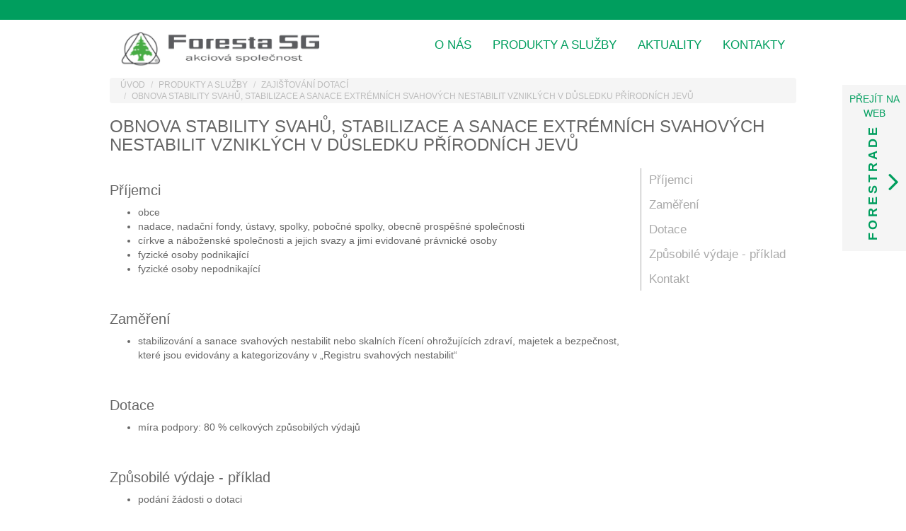

--- FILE ---
content_type: text/html; charset=utf-8
request_url: https://www.foresta.cz/produkty-a-sluzby/zajistovani-dotaci/op%C5%BEp-svahov%C3%A9-nestability/
body_size: 10975
content:

<!DOCTYPE html>
<html lang="cs">
<head>
  <meta charset="utf-8">
  <meta http-equiv="X-UA-Compatible" content="IE=edge">
  <meta name="viewport" content="width=device-width, initial-scale=1">
  <meta name="description" content="Pomůžeme z&#237;skat podporu při svahov&#253;ch svahov&#253;ch nestabilit&#225;ch Vašich pozemků" />
  <meta name="author" content="FORESTA SG, a.s." />

  <title>Obnova stability svahů, stabilizace a sanace extr&#233;mn&#237;ch svahov&#253;ch nestabilit vznikl&#253;ch v důsledku př&#237;rodn&#237;ch jevů | Foresta SG</title>

  <link rel="stylesheet" href="//maxcdn.bootstrapcdn.com/bootstrap/3.3.5/css/bootstrap.min.css" />
  <link rel="stylesheet" href="//maxcdn.bootstrapcdn.com/font-awesome/4.4.0/css/font-awesome.min.css" />
  <link rel="stylesheet" href="/css/Site.css" />

  <script src="//code.jquery.com/jquery-1.11.3.min.js"></script>
  <script src="//maxcdn.bootstrapcdn.com/bootstrap/3.3.5/js/bootstrap.min.js"></script>


  <!-- Google tag (gtag.js) -->
  <script async src="https://www.googletagmanager.com/gtag/js?id=G-FRXFJG9KKE"></script>
  <script>
    window.dataLayer = window.dataLayer || [];
    function gtag(){dataLayer.push(arguments);}
    gtag('js', new Date());

    gtag('config', 'G-FRXFJG9KKE');
  </script>
</head>
<body>
  <header>
    <div id="header-bar">
      <div class="container">
        
      </div>
    </div>

    <div class="container">
      <nav class="navbar">
        <div class="navbar-header">
          <button type="button" class="navbar-toggle collapsed" data-toggle="collapse" data-target="#bs-example-navbar-collapse-1" aria-expanded="false">
            <span class="sr-only">Toggle navigation</span>
            <span class="icon-bar"></span>
            <span class="icon-bar"></span>
            <span class="icon-bar"></span>
          </button>
          <a class="navbar-brand" href="/"><img src="/media/1001/logodlouhe.png" alt="Logo"></a>
        </div>
        <div class="collapse navbar-collapse" id="bs-example-navbar-collapse-1">
          <ul class="nav navbar-nav navbar-right">
                  <li>
                    <a href="/o-nas/">O n&#225;s</a>
                  </li>
                  <li class="active">
                    <a href="/produkty-a-sluzby/">Produkty a služby</a>
                  </li>
                  <li>
                    <a href="/aktuality/">Aktuality</a>
                  </li>
                  <li>
                    <a href="/kontakty/">Kontakty</a>
                  </li>
          </ul>
        </div>
      </nav>
    </div>
  </header>

  <content>
    
<div class="container">


    <ul class="breadcrumb">
      
      <li><a href="/">&#218;vod</a></li>
      <li><a href="/produkty-a-sluzby/">Produkty a služby</a></li>
      <li><a href="/produkty-a-sluzby/zajistovani-dotaci/">Zajišťov&#225;n&#237; dotac&#237;</a></li>

      
      <li class="_active">Obnova stability svahů, stabilizace a sanace extr&#233;mn&#237;ch svahov&#253;ch nestabilit vznikl&#253;ch v důsledku př&#237;rodn&#237;ch jevů</li>
    </ul>

  <h1>Obnova stability svahů, stabilizace a sanace extr&#233;mn&#237;ch svahov&#253;ch nestabilit vznikl&#253;ch v důsledku př&#237;rodn&#237;ch jevů</h1>
  
<div class="row product">
  <div id="static-content" class="col-md-9 col-sm-12">
    <h2 style="text-align: justify;">Příjemci</h2>
<ul style="text-align: justify;">
<li>obce</li>
<li>nadace, nadační fondy, ústavy, spolky, pobočné spolky, obecně prospěšné společnosti</li>
<li>církve a náboženské společnosti a jejich svazy a jimi evidované právnické osoby</li>
<li>fyzické osoby podnikající</li>
<li>fyzické osoby nepodnikající</li>
</ul>
<p style="text-align: justify;"> </p>
<h2 style="text-align: justify;">Zaměření</h2>
<ul style="text-align: justify;">
<li>stabilizování a sanace svahových nestabilit nebo skalních řícení ohrožujících zdraví, majetek a bezpečnost, které jsou evidovány a kategorizovány v „Registru svahových nestabilit“</li>
</ul>
<p style="text-align: justify;"> </p>
<h2 style="text-align: justify;">Dotace</h2>
<ul style="text-align: justify;">
<li>míra podpory: 80 % celkových způsobilých výdajů</li>
</ul>
<p style="text-align: justify;"> </p>
<h2 style="text-align: justify;">Způsobilé výdaje - příklad</h2>
<ul style="text-align: justify;">
<li>podání žádosti o dotaci</li>
<li>návazné zpracování žádosti (administrace žádosti v systému, změny v žádosti až po žádost o proplacení)</li>
<li>vypracování projektové dokumentace</li>
<li>realizace stavby</li>
<li>technický dozor stavby</li>
<li>organizace výběrového řízení</li>
</ul>
<p style="text-align: justify;"> </p>
<h2 style="text-align: justify;">Kontakt</h2>
<p><strong>Ing. Ivana Slováčková</strong><br /><span> <i class="fa fa-phone"></i>+420 571 487 174<br /><i class="fa fa-mobile"></i> +420 720 952 592<strong><br /></strong><i class="fa fa-envelope-o"></i><a href="#" class="contact-us-link">iva.slovackova@foresta.cz</a></span></p>
<p> </p>
<p> </p>
<p style="text-align: justify;"> </p>
<p style="text-align: justify;"> </p>
  </div>
  <div id="sidebar-menu" class="col-md-3 hidden-sm hidden-xs">
    <ul class="main-menu nav nav-stacked" data-spy="affix"></ul>
  </div>
</div>

<script type="text/javascript">
  $(function () {
    var sidebarMainMenu = $('#sidebar-menu ul');
    var staticContent = $('#static-content');
    var index = 0;

    staticContent.find('h2').each(function () {
      $(this).attr('id', "h2-" + (++index));
      sidebarMainMenu.append('<li id="' + $(this).attr('id') + '-menu"><a href="#' + $(this).attr('id') + '">' + $(this).html() + '</li>');
      title = sidebarMainMenu.find('#' + $(this).attr('id'));
    });

    sidebarMainMenu.affix({
      offset: {
        top: sidebarMainMenu.offset().top  // To Modify according to the height offset
      }
    });

    $('body').scrollspy({ target: "#sidebar-menu" });
  })
</script>
</div>
  </content>

  <div id="side-link">
    <a href="https://www.forestrade.cz" target="_blank">
      <div class="text">PŘEJÍT NA <br />WEB</div>
      <div class="link">FORESTRADE</div>
    </a>
    <i class="fa fa-angle-right fa-3x"></i>
  </div>

  <footer>
    <div class="container">
      <div class="row">
        <div class="col-lg-6 col-md-6 col-sm-6 col-xs-12">
          <h4>O nás</h4>
          <p>
            Foresta SG, a.s. je českou nez&#225;vislou společnost&#237;, řad&#237;c&#237; se na středoevropsk&#233;m trhu mezi předn&#237; poskytovatele expertn&#237;ch služeb a softwarov&#253;ch řešen&#237; v oblastech lesnictv&#237;, zemědělstv&#237;, životn&#237;ho prostřed&#237; a ekonomiky
          </p>
          <div class="footer-link">
            Přejít na Lesnický a prodejní portál - <a href="https://www.forestrade.cz">FORESTRADE</a>
          </div>
          <div class="copyright">
            
          </div>
        </div>
        <div class="col-lg-4 col-lg-offset-2 col-md-4 col-md-offset-2 col-sm-4 col-sm-offset-1 col-xs-12">
          <h4>Kontaktní údaje</h4>
          <p>
            <address>
              <strong>Foresta SG, a.s.</strong><br />
              Horní náměstí 1<br />
              755 01 Vsetín<br />
              Česká republika<br />
            </address>

            <i class="fa fa-phone"></i>+420 571 487 111<br />
            <i class="fa fa-envelope-o"></i><a href="info@foresta.cz" class="contact-us-link" data-subject="Obecné informace">info@foresta.cz</a>
          </p>
        </div>
      </div>
      <div class="row" id="copyright">
        <div class="col-lg-12">FORESTA SG 2026 © ALL RIGHTS RESERVED &nbsp;&nbsp;&nbsp;<a data-id="1366" href="/sitemaphtml/">Mapa stránek</a></div>
      </div>
    </div>
  </footer>

<div class="modal fade" id="contact-us-form">
  <div class="modal-dialog">
    <div class="modal-content">
      <div class="modal-header">
        <button type="button" class="close" data-dismiss="modal" aria-label="Close"><span aria-hidden="true">&times;</span></button>
        <h4 class="modal-title">Napište nám</h4>
      </div>
<form action="/produkty-a-sluzby/zajistovani-dotaci/op%C5%BEp-svahov%C3%A9-nestability/" enctype="multipart/form-data" id="MessageForm" method="post">        <div class="modal-body">
          <div class="alert alert-danger hidden" id="MessageError" role="alert">Chyba</div>
          <div class="form-group">
            <label for="MessageFrom">Příjemce</label>
            <input type="text" class="form-control" id="MessageTo" name="MessageTo" readonly />
          </div>
          <div class="form-group">
            <label for="MessageSubject">Předmět</label>
            <input type="text" class="form-control" id="MessageSubject" name="MessageSubject" required />
          </div>
          <div class="form-group">
            <label for="MessageFrom">Váš email</label>
            <input type="email" class="form-control" id="MessageFrom" name="MessageFrom" required />
          </div>
          <div class="form-group">
            <label for="MessageText">Text zprávy</label>
            <textarea class="form-control" id="MessageText" name="MessageText" rows="10" required></textarea>
          </div>
        </div>
        <div class="modal-footer">
          <button type="submit" class="btn btn-primary">Odeslat</button>
          <button type="button" class="btn btn-default" data-dismiss="modal">Storno</button>
        </div>
<input name='ufprt' type='hidden' value='[base64]' /></form>    </div>
  </div>
</div>

<script type="text/javascript">
  $(function () {
    $(".contact-us-link").click(function () {
      $("#MessageTo").val(this.text);
      $("#MessageSubject").val(this.getAttribute("data-subject"));
      $("#MessageText").val("");
      $("#contact-us-form").on('shown.bs.modal', function (e) {
        $("#MessageFrom").focus();
      }).modal('show');
      return false;
    });

    $("#MessageForm").submit(function () {
      var url = this.getAttribute("action");
      $.ajax({
        type: "POST",
        url: url,
        data: $(this).serialize(),
        success: function (data) {
          if (data != "") {
            $("#MessageError").html(data).removeClass("hidden");
          }
          else
            $("#contact-us-form").modal('hide');
        }
      });
      return false;
    });
  })
</script>

    
</body>
</html>

--- FILE ---
content_type: text/css
request_url: https://www.foresta.cz/css/Site.css
body_size: 6038
content:
body  { color:#666; background-color:#FFF; font-family: Tahoma, sans-serif, Arial; }
a { color:#009E5E; }
a:hover { color:#666; }
h1 { font-size:24px; text-transform:uppercase; margin-bottom:20px; }
h2 { font-size:20px; }
h3 { font-size:16px; }

/*header { margin-bottom:5px; }*/
#header-bar { background-color:#009E5E; min-height:28px; }

.navbar-nav { margin-top:10px; }
.navbar-brand img { width:280px; }
.navbar-toggle { background-color: #f0f0f0; margin-top: 16px; margin-right:0; }
.icon-bar { background-color:#666; }
ul.nav > li > a { font-size: larger; text-transform: uppercase; }
/* ul.nav li.active { background-color: #f5F5F5; }*/

.breadcrumb { font-size: smaller; text-transform: uppercase; padding: 2px 15px; color:#BBB; }
.breadcrumb a { color: #BBB; }
.breadcrumb a:hover { color: #666; }

#side-link { display:none; position: fixed; top: 120px; right:0px; background-color: #f5f5f5; width: 90px; height: 235px; padding-top:10px; text-transform:uppercase; }
#side-link:hover { background-color: #F0F0F0; }
#side-link .text { text-align:center; }
#side-link .link { -ms-transform: rotate(270deg); -webkit-transform: rotate(270deg); transform: rotate(270deg); font-size: 18px; letter-spacing: 4px; font-weight:bold; position:absolute; top:125px; right:-35px; }
#side-link i.fa { position:absolute; top:115px; right:0; }
#side-link a:hover, #side-link a:focus { text-decoration: none; }

footer { background-color: #f5f5f5; }
i.fa { margin-right:10px; content:""; color:#009E5E; }

.carousel-caption { font-size: large; left: 0px; bottom:0px; padding: 3px; width: 100%; }
.carousel-indicators { display:none; }
.carousel-control.left, .carousel-control.right { width: 70px; }

#activities { margin:30px 0; }
#activities td { padding:16px 8px; vertical-align:top; }
#activities td:first-child { padding-top:24px; }
#activities td h4 { margin-top:0; }
#activities p { clear:left; text-align:justify; }


.activity { height:205px; }
.activity img { float:left; padding: 5px; margin-right:5px; }
.activity h1 { text-transform:uppercase; display:table-cell; vertical-align:middle; font-size:18px; }
.activity p { clear:left; text-align:justify; }
.activity a { position: absolute; bottom:10px; right:15px; width: 60px; }
.activity .header {height:64px; display:table; }

.news { height:105px; }
.news img { float:left; padding: 5px; margin-right:5px; }
.news h1 { text-transform:uppercase; display:table-cell; vertical-align:middle; font-size:18px; }
.news p { clear:left; text-align:justify; }
.news a { position: absolute; bottom:10px; right:15px; width: 60px; }
.news .header {height:64px; display:table; }
.zmenseni .zmensit {max-height: 200em; overflow: hidden; transition: max-height 1s}
.zmenseny .zmensit {max-height: 10em;}

#aboutUs { margin:30px 0; }
#aboutUs td { padding:16px 8px; vertical-align:top; }
#aboutUs td:first-child { padding-top:24px; }
#aboutUs td h4 { margin-top:0; }

.itemAboutUs { height:205px; }
.itemAboutUs img { float:left; padding: 5px; margin-right:5px; }
.itemAboutUs h1 { text-transform:uppercase; display:table-cell; vertical-align:middle; font-size:18px; }
.itemAboutUs p { clear:left; text-align:justify; }
.itemAboutUs a { position: absolute; bottom:10px; right:15px; width: 60px; }
.itemAboutUs .header {height:64px; display:table; }


.award { text-align:center; }
.award img { width:200px; }
.award p { }

.timeline { margin:20px 0; padding:0; list-style:none; position: relative; }
.timeline h4 { margin-top:0; }
.timeline .date { display:block; width:80px; text-align:right; position: absolute; margin-top:14px; }
.timeline .body { margin: 0 0 25px 100px; padding: 16px; line-height: 20px; border-radius: 4px; position: relative; border: 1px solid #d4d4d4; -webkit-box-shadow: 0 1px 6px rgba(0, 0, 0, 0.175); box-shadow: 0 1px 6px rgba(0, 0, 0, 0.175);}
.timeline .body:before { position: absolute; left: -15px; top: 10px; display: inline-block; border-top: 15px solid transparent; border-left: 0 solid #ccc; border-right: 15px solid #ccc; border-bottom: 15px solid transparent; content: " "; }
.timeline .body:after { position: absolute; left: -14px; top: 11px; border-top: 14px solid transparent; border-left: 0 solid #fff; border-right: 14px solid #fff; border-bottom: 14px solid transparent; content: " "; }
.timeline .description { font-size:12px; color:#AAA;text-align:right;}

.google-map { height:450px; }
.contacts p { margin-bottom:16px; }
.products h2 { font-size:20px; }
.products img { width:100%; margin-top:20px; }

#sidebar-menu { margin:0px 0;  }
#sidebar-menu ul { border-left:1px solid #AAA; }
#sidebar-menu a { padding:5px 10px 5px 10px; border-left:1px solid #FFF; color:#AAA; text-transform:none; }
#sidebar-menu a:hover { color:#666; }
#sidebar-menu li.active > a { border-left:2px solid #666; color:#666; font-weight:bold; }
#sidebar-menu .affix { top: 10px; }

.title-block { background: url(/media/1048/separator.png) repeat-x scroll; background-position:left 12px; margin-top:30px; }
.title-block span { background-color:#FFF; padding-right:10px; }

.button {
    background-color: #e7e7e7; /* Green */
    border: none;
    color: #009E5E;
    padding: 2px 2px;
    /*text-align: center;*/
    text-decoration: none;
    display: inline-block;
    margin: 4px 2px;
    cursor: pointer;
	border-radius: 4px;
	text-align:right;
}

@media (max-width: 992px)
{
  .navbar { margin-bottom:0; }
  .navbar-brand { padding-left:0; }
  .navbar-brand img { width:180px; }
}

@media (min-width: 768px)
{
  /* Sticky footer for non-mobile devices */
  html { position: relative; min-height: 100%; }
  body { margin-bottom:190px; }
  footer { position: absolute; height:190px; bottom: 0; width:100%; }
  #copyright { position:absolute; bottom:12px; }

  .carousel-caption { font-size: x-large; }
}

@media (min-width: 1024px)
{
  .container { width:1000px; }
}

@media (min-width: 1200px)
{
  #side-link { display:block; }
}
